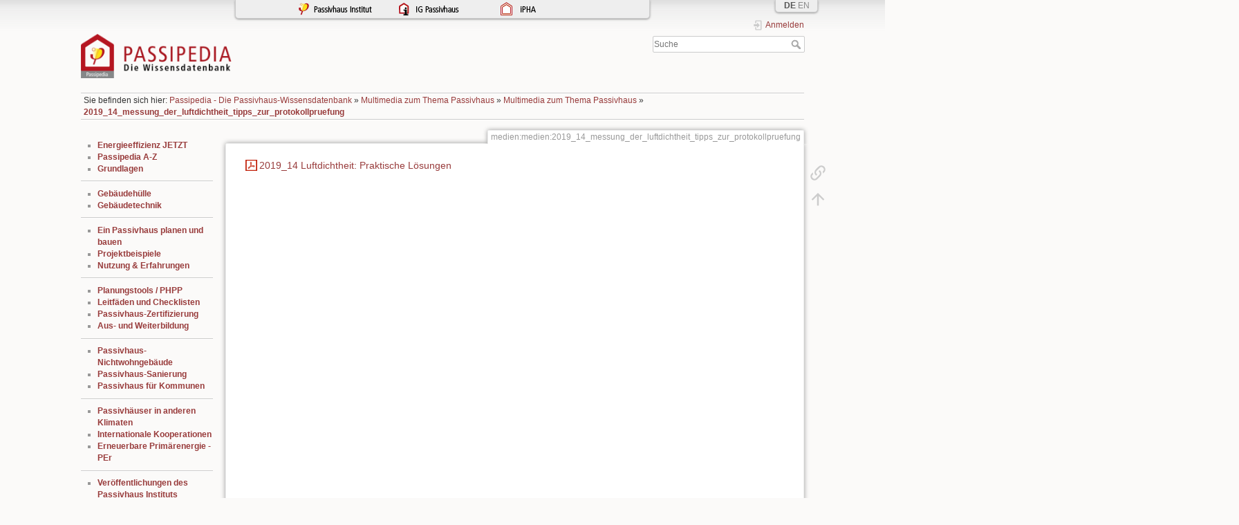

--- FILE ---
content_type: text/html; charset=utf-8
request_url: https://passipedia.de/medien/medien/2019_14_messung_der_luftdichtheit_tipps_zur_protokollpruefung
body_size: 5814
content:
<!DOCTYPE html>
<html lang="de" dir="ltr" class="no-js">
<head>
    <meta charset="utf-8" />
    <title>medien:medien:2019_14_messung_der_luftdichtheit_tipps_zur_protokollpruefung [Passipedia DE]</title>
    <!-- Matomo -->
<script type="text/javascript">
  var _paq = window._paq = window._paq || [];
  /* tracker methods like "setCustomDimension" should be called before "trackPageView" */
  _paq.push(["setDomains", ["*.passipedia.de","*.passipedia.de"]]);
  _paq.push(["disableCookies"]);
  _paq.push(['trackPageView']);
  _paq.push(['enableLinkTracking']);
  (function() {
    var u="https://piwik.passiv.net/";
    _paq.push(['setTrackerUrl', u+'matomo.php']);
    _paq.push(['setSiteId', '1']);
    var d=document, g=d.createElement('script'), s=d.getElementsByTagName('script')[0];
    g.type='text/javascript'; g.async=true; g.src=u+'matomo.js'; s.parentNode.insertBefore(g,s);
  })();
</script>
<!-- End Matomo Code -->
<meta name="generator" content="DokuWiki"/>
<meta name="theme-color" content="#008800"/>
<meta name="robots" content="index,follow"/>
<meta name="keywords" content="medien,medien,2019_14_messung_der_luftdichtheit_tipps_zur_protokollpruefung"/>
<link rel="search" type="application/opensearchdescription+xml" href="/lib/exe/opensearch.php" title="Passipedia DE"/>
<link rel="start" href="/"/>
<link rel="manifest" href="/lib/exe/manifest.php" crossorigin="use-credentials"/>
<link rel="alternate" type="text/html" title="HTML Klartext" href="/_export/xhtml/medien/medien/2019_14_messung_der_luftdichtheit_tipps_zur_protokollpruefung"/>
<link rel="canonical" href="https://passipedia.de/medien/medien/2019_14_messung_der_luftdichtheit_tipps_zur_protokollpruefung"/>
<link rel="stylesheet" href="/lib/exe/css.php?t=dokuwiki&amp;tseed=95fe5dedbcb92e3a82a3cfbf1e2ae7d1"/>
<script >var NS='medien:medien';var JSINFO = {"confirm_delete":"Sind Sie sicher, dass Sie diese Seite l\u00f6schen wollen?","doku_base":"\/","cg_rev":"","dw_version":56.2,"chrome_version":131,"hide_captcha_error":"none","ckg_dbl_click":"","ckg_canonical":0,"doku_url":"https:\/\/passipedia.de\/","has_tags":"Tag","has_wrap":"Wrap","wrapDiv":"WRAP","wrapSpan":"wrap","ckgEdPaste":"off","rel_links":1,"ckg_template":"dokuwiki","htmlok":0,"schemes":["http","https","telnet","gopher","wais","ftp","ed2k","irc","ldap"],"plugins":{"vshare":{"youtube":"youtube\\.com\/.*[&?]v=([a-z0-9_\\-]+)","vimeo":"vimeo\\.com\\\/(\\d+)","slideshare":"slideshare.*id=(\\d+)","dailymotion":"dailymotion\\.com\/video\/([a-z0-9]+)","archiveorg":"archive\\.org\/(?:embed|details)\/([a-zA-Z0-9_\\-]+)","soundcloud":"soundcloud\\.com\/([\\w-]+\/[\\w-]+)","niconico":"nicovideo\\.jp\/watch\/(sm[0-9]+)","bitchute":"bitchute\\.com\\\/video\\\/([a-zA-Z0-9_\\-]+)","coub":"coub\\.com\\\/view\\\/([a-zA-Z0-9_\\-]+)","odysee":"odysee\\.com\/\\$\/(?:embed|download)\/([-%_?=\/a-zA-Z0-9]+)","youku":"v\\.youku\\.com\/v_show\/id_([0-9A-Za-z=]+)\\.html","bilibili":"bilibili\\.com\\\/video\\\/(BV[0-9A-Za-z]+)","msoffice":"(?:office\\.com.*[&?]videoid=([a-z0-9\\-]+))","msstream":"microsoftstream\\.com\\\/video\\\/([a-f0-9\\-]{36})","rutube":"rutube\\.ru\\\/video\\\/([a-z0-9]+)\\\/","gdrive":"drive\\.google\\.com\\\/file\\\/d\\\/([a-zA-Z0-9_-]+)\/"}},"id":"medien:medien:2019_14_messung_der_luftdichtheit_tipps_zur_protokollpruefung","namespace":"medien:medien","ACT":"show","useHeadingNavigation":1,"useHeadingContent":1};(function(H){H.className=H.className.replace(/\bno-js\b/,'js')})(document.documentElement);</script>
<script src="/lib/exe/jquery.php?tseed=8faf3dc90234d51a499f4f428a0eae43" defer="defer"></script>
<script src="/lib/exe/js.php?t=dokuwiki&amp;tseed=95fe5dedbcb92e3a82a3cfbf1e2ae7d1" defer="defer"></script>
<script type="text/javascript" charset="utf-8" src="/lib/plugins/ckgedit/scripts/mediamgr.js" defer="defer"></script>
<script type="text/x-mathjax-config">MathJax.Hub.Config({
    tex2jax: {
        inlineMath: [ ["$","$"], ["\\(","\\)"] ],
        displayMath: [ ["$$","$$"], ["\\[","\\]"] ],
        processEscapes: true
    }
});</script>
<script type="text/javascript" charset="utf-8" src="/mathjax/MathJax.js?config=TeX-AMS_CHTML.js"></script>
<script type="text/javascript" charset="utf-8"></script>

    <script type="text/javascript">
    //<![CDATA[ 
    function LoadScript( url )
    {
     document.write( '<scr' + 'ipt type="text/javascript" src="' + url + '"><\/scr' + 'ipt>' ) ;        

    }
   function LoadScriptDefer( url )
    {
     document.write( '<scr' + 'ipt type="text/javascript" src="' + url + '" defer><\/scr' + 'ipt>' ) ;        

    }
//]]> 

 </script>
     <meta name="viewport" content="width=device-width,initial-scale=1" />
    <link rel="shortcut icon" href="/_media/wiki/favicon.ico" />
<link rel="apple-touch-icon" href="/lib/tpl/dokuwiki/images/apple-touch-icon.png" />
    </head>

<body>
    <div id="dokuwiki__site"><div id="dokuwiki__top" class="site dokuwiki mode_show tpl_dokuwiki    showSidebar hasSidebar">

        
<!-- ********** HEADER ********** -->
<header id="dokuwiki__header"><div class="pad group">

    
    <div class="headings group">
        <ul class="a11y skip">
            <li><a href="#dokuwiki__content">zum Inhalt springen</a></li>
        </ul>

        <h1 class="logo"><a href="/start"  accesskey="h" title="Startseite [h]"><img src="/_media/wiki/logo.png" width="245" height="72" alt="" /><span>Passipedia DE</span></a></h1>
            </div>

    <div class="tools group">
        <!-- USER TOOLS -->
                    <div id="dokuwiki__usertools">
                <h3 class="a11y">Benutzer-Werkzeuge</h3>
                <ul>
                    <li class="action login"><a href="/medien/medien/2019_14_messung_der_luftdichtheit_tipps_zur_protokollpruefung?do=login&amp;sectok=" title="Anmelden" rel="nofollow"><span>Anmelden</span><svg xmlns="http://www.w3.org/2000/svg" width="24" height="24" viewBox="0 0 24 24"><path d="M10 17.25V14H3v-4h7V6.75L15.25 12 10 17.25M8 2h9a2 2 0 0 1 2 2v16a2 2 0 0 1-2 2H8a2 2 0 0 1-2-2v-4h2v4h9V4H8v4H6V4a2 2 0 0 1 2-2z"/></svg></a></li>                </ul>
            </div>
        
        <!-- SITE TOOLS -->
        <div id="dokuwiki__sitetools">
            <h3 class="a11y">Webseiten-Werkzeuge</h3>
            <form action="/start" method="get" role="search" class="search doku_form" id="dw__search" accept-charset="utf-8"><input type="hidden" name="do" value="search" /><input type="hidden" name="id" value="medien:medien:2019_14_messung_der_luftdichtheit_tipps_zur_protokollpruefung" /><div class="no"><input name="q" type="text" class="edit" title="[F]" accesskey="f" placeholder="Suche" autocomplete="on" id="qsearch__in" value="" /><button value="1" type="submit" title="Suche">Suche</button><div id="qsearch__out" class="ajax_qsearch JSpopup"></div></div></form>            <div class="mobileTools">
                <form action="/doku.php" method="get" accept-charset="utf-8"><div class="no"><input type="hidden" name="id" value="medien:medien:2019_14_messung_der_luftdichtheit_tipps_zur_protokollpruefung" /><select name="do" class="edit quickselect" title="Werkzeuge"><option value="">Werkzeuge</option><optgroup label="Seiten-Werkzeuge"><option value="backlink">Links hierher</option></optgroup><optgroup label="Benutzer-Werkzeuge"><option value="login">Anmelden</option></optgroup></select><button type="submit">&gt;</button></div></form>            </div>
            <ul>
                            </ul>
        </div>

    </div>

    <!-- BREADCRUMBS -->
            <div class="breadcrumbs">
                            <div class="youarehere"><span class="bchead">Sie befinden sich hier: </span><span class="home"><bdi><a href="/start" class="wikilink1" title="start" data-wiki-id="start">Passipedia - Die Passivhaus-Wissensdatenbank</a></bdi></span> » <bdi><a href="/medien/medien" class="wikilink1" title="medien:medien" data-wiki-id="medien:medien">Multimedia zum Thema Passivhaus</a></bdi> » <bdi><a href="/medien/medien" class="wikilink1" title="medien:medien" data-wiki-id="medien:medien">Multimedia zum Thema Passivhaus</a></bdi> » <bdi><a href="/medien/medien/2019_14_messung_der_luftdichtheit_tipps_zur_protokollpruefung" class="wikilink1" title="medien:medien:2019_14_messung_der_luftdichtheit_tipps_zur_protokollpruefung" data-wiki-id="medien:medien:2019_14_messung_der_luftdichtheit_tipps_zur_protokollpruefung">2019_14_messung_der_luftdichtheit_tipps_zur_protokollpruefung</a></bdi></div>
                                </div>
    
    <hr class="a11y" />
</div></header><!-- /header -->

        <div class="wrapper group">

                            <!-- ********** ASIDE ********** -->
                <nav id="dokuwiki__aside" aria-label="Seitenleiste"><div class="pad aside include group">
                    <h3 class="toggle">Seitenleiste</h3>
                    <div class="content"><div class="group">
                                                                        <ul>
<li class="level1"><div class="li"> <strong><a href="/energieeffizienz_jetzt" class="wikilink1" title="energieeffizienz_jetzt" data-wiki-id="energieeffizienz_jetzt"> Energieeffizienz JETZT</a></strong></div>
</li>
<li class="level1"><div class="li"> <strong><a href="/passipedia_a-z" class="wikilink1" title="passipedia_a-z" data-wiki-id="passipedia_a-z">Passipedia A-Z</a></strong></div>
</li>
<li class="level1"><div class="li"> <strong><a href="/grundlagen" class="wikilink1" title="grundlagen" data-wiki-id="grundlagen">Grundlagen</a></strong></div>
</li>
</ul>
<hr />
<ul>
<li class="level1"><div class="li"> <strong><a href="/planung/waermeschutz" class="wikilink1" title="planung:waermeschutz" data-wiki-id="planung:waermeschutz">Gebäudehülle</a></strong></div>
</li>
<li class="level1"><div class="li"> <strong><a href="/planung/haustechnik" class="wikilink1" title="planung:haustechnik" data-wiki-id="planung:haustechnik">Gebäudetechnik</a></strong></div>
</li>
</ul>
<hr />
<ul>
<li class="level1"><div class="li"> <strong><a href="/planung" class="wikilink1" title="planung" data-wiki-id="planung">Ein Passivhaus planen und bauen</a></strong></div>
</li>
<li class="level1"><div class="li"> <strong><a href="/beispiele" class="wikilink1" title="beispiele" data-wiki-id="beispiele">Projektbeispiele</a></strong></div>
</li>
<li class="level1"><div class="li"> <strong><a href="/betrieb" class="wikilink1" title="betrieb" data-wiki-id="betrieb">Nutzung &amp; Erfahrungen</a></strong></div>
</li>
</ul>
<hr />
<ul>
<li class="level1"><div class="li"> <strong><a href="/planung/tools" class="wikilink1" title="planung:tools" data-wiki-id="planung:tools">Planungstools / PHPP</a></strong></div>
</li>
<li class="level1"><div class="li"> <strong><a href="/planung/leitfaeden_und_hilfsmittel" class="wikilink1" title="planung:leitfaeden_und_hilfsmittel" data-wiki-id="planung:leitfaeden_und_hilfsmittel">Leitfäden und Checklisten</a></strong></div>
</li>
<li class="level1"><div class="li"> <strong><a href="/zertifizierung" class="wikilink1" title="zertifizierung" data-wiki-id="zertifizierung">Passivhaus-Zertifizierung</a></strong></div>
</li>
<li class="level1"><div class="li"> <strong><a href="/aus-_und_weiterbildung" class="wikilink1" title="aus-_und_weiterbildung" data-wiki-id="aus-_und_weiterbildung">Aus- und Weiterbildung</a></strong></div>
</li>
</ul>
<hr />
<ul>
<li class="level1"><div class="li"> <strong><a href="/planung/passivhaus_nichtwohngebaeude" class="wikilink1" title="planung:passivhaus_nichtwohngebaeude" data-wiki-id="planung:passivhaus_nichtwohngebaeude">Passivhaus-Nichtwohngebäude</a></strong></div>
</li>
<li class="level1"><div class="li"> <strong><a href="/planung/sanierung_mit_passivhaus_komponenten" class="wikilink1" title="planung:sanierung_mit_passivhaus_komponenten" data-wiki-id="planung:sanierung_mit_passivhaus_komponenten">Passivhaus-Sanierung</a></strong> </div>
</li>
<li class="level1"><div class="li"> <strong><a href="/kommunen" class="wikilink1" title="kommunen" data-wiki-id="kommunen">Passivhaus für Kommunen</a></strong></div>
</li>
</ul>
<hr />
<ul>
<li class="level1"><div class="li"> <strong><a href="/grundlagen/passivhaeuser_in_verschiedenen_klimazonen" class="wikilink1" title="grundlagen:passivhaeuser_in_verschiedenen_klimazonen" data-wiki-id="grundlagen:passivhaeuser_in_verschiedenen_klimazonen">Passivhäuser in anderen Klimaten</a></strong></div>
</li>
<li class="level1"><div class="li"> <strong><a href="/internationale_projekte" class="wikilink1" title="internationale_projekte" data-wiki-id="internationale_projekte">Internationale Kooperationen</a></strong></div>
</li>
<li class="level1"><div class="li"> <strong><a href="/grundlagen/energiewirtschaft_und_oekologie/erneuerbare_primaerenergie_per" class="wikilink1" title="grundlagen:energiewirtschaft_und_oekologie:erneuerbare_primaerenergie_per" data-wiki-id="grundlagen:energiewirtschaft_und_oekologie:erneuerbare_primaerenergie_per">Erneuerbare Primärenergie - PEr</a></strong></div>
</li>
</ul>
<hr />
<ul>
<li class="level1"><div class="li"> <strong><a href="/medien/medien/veroeffentlichungen" class="wikilink1" title="medien:medien:veroeffentlichungen" data-wiki-id="medien:medien:veroeffentlichungen">Veröffentlichungen des Passivhaus Instituts</a></strong></div>
</li>
<li class="level1"><div class="li"> <strong><a href="/grundlagen/anmerkungen_zur_geschichte/pioneer_award" class="wikilink1" title="grundlagen:anmerkungen_zur_geschichte:pioneer_award" data-wiki-id="grundlagen:anmerkungen_zur_geschichte:pioneer_award">Pioneer Award</a></strong></div>
</li>
<li class="level1"><div class="li"> <strong><a href="/start/uebersichtmigliederbereich" class="wikilink1" title="start:uebersichtmigliederbereich" data-wiki-id="start:uebersichtmigliederbereich">Mitgliederbereich</a></strong></div>
</li>
<li class="level1"><div class="li"> <strong><a href="/passivhausvideo" class="wikilink1" title="passivhausvideo" data-wiki-id="passivhausvideo">Passivhaus-Videos</a></strong></div>
</li>
</ul>
<hr />

<p>
<strong>Passipedia ist ein Angebot von:</strong>
</p>

<p>
<a href="http://www.passiv.de" class="media" target="_blank" title="http://www.passiv.de" rel="ugc nofollow noopener"><img src="/_media/wiki/logo_phi_neu_de.png?w=70&amp;tok=c9aa66" class="mediacenter" loading="lazy" alt="" width="70" /></a>
</p>
<hr />

<p>
<strong>Mit freundlicher Unterstützung von:</strong><br/>

</p>

<p>
<a href="http://www.uibk.ac.at/index.html.en" class="media" target="_blank" title="http://www.uibk.ac.at/index.html.en" rel="ugc nofollow noopener"><img src="/_media/picopen/logo-uibk-255x65px.png?w=100&amp;tok=030f3e" class="mediacenter" loading="lazy" alt="" width="100" /></a> <br/>

</p>

<p>
<a href="http://www.dbu.de/" class="media" target="_blank" title="http://www.dbu.de/" rel="ugc nofollow noopener"><img src="/_media/picopen/dbu_logo.jpg?w=70&amp;tok=3a9e81" class="mediacenter" loading="lazy" title="dbu_logo.jpg" alt="dbu_logo.jpg" width="70" /></a>
</p>
                                            </div></div>
                </div></nav><!-- /aside -->
            
            <!-- ********** CONTENT ********** -->
            <main id="dokuwiki__content"><div class="pad group">
                
                <div class="pageId"><span>medien:medien:2019_14_messung_der_luftdichtheit_tipps_zur_protokollpruefung</span></div>

                <div class="page group">
                                                            <!-- wikipage start -->
                    
<p>
<a href="/_media/picopen/2019_14_passivhaus-fachinfo_ludftdichtheit_praktische_loesungen.pdf" class="media mediafile mf_pdf" target="_blank" title="picopen:2019_14_passivhaus-fachinfo_ludftdichtheit_praktische_loesungen.pdf (502.1 KB)" rel="noopener">2019_14 Luftdichtheit: Praktische Lösungen</a>
</p>

    <script type="text/javascript">
    //<![CDATA[ 

    function createRequestValue() {
        try{
        var inputNode=document.createElement('input');
        inputNode.setAttribute('type','hidden');
        inputNode.setAttribute('value','yes');
        inputNode.setAttribute('name','dwedit_preview');
        inputNode.setAttribute('id','dwedit_preview');
        var dwform = GetE("dw__editform");
        dwform.appendChild(inputNode);
        }catch(e) { alert(e); }
    }
//]]> 
 </script>
                    <!-- wikipage stop -->
                                    </div>

                <div class="docInfo"><bdi>medien/medien/2019_14_messung_der_luftdichtheit_tipps_zur_protokollpruefung.txt</bdi> · Zuletzt geändert: <time datetime="2025-04-22T11:42:49+0200">2025/04/22 11:42</time> von <bdi>yhsiao</bdi></div>

                
                <hr class="a11y" />
            </div></main><!-- /content -->

            <!-- PAGE ACTIONS -->
            <nav id="dokuwiki__pagetools" aria-labelledby="dokuwiki__pagetools__heading">
                <h3 class="a11y" id="dokuwiki__pagetools__heading">Seiten-Werkzeuge</h3>
                <div class="tools">
                    <ul>
                        <li class="backlink"><a href="/medien/medien/2019_14_messung_der_luftdichtheit_tipps_zur_protokollpruefung?do=backlink" title="Links hierher" rel="nofollow"><span>Links hierher</span><svg xmlns="http://www.w3.org/2000/svg" width="24" height="24" viewBox="0 0 24 24"><path d="M10.59 13.41c.41.39.41 1.03 0 1.42-.39.39-1.03.39-1.42 0a5.003 5.003 0 0 1 0-7.07l3.54-3.54a5.003 5.003 0 0 1 7.07 0 5.003 5.003 0 0 1 0 7.07l-1.49 1.49c.01-.82-.12-1.64-.4-2.42l.47-.48a2.982 2.982 0 0 0 0-4.24 2.982 2.982 0 0 0-4.24 0l-3.53 3.53a2.982 2.982 0 0 0 0 4.24m2.82-4.24c.39-.39 1.03-.39 1.42 0a5.003 5.003 0 0 1 0 7.07l-3.54 3.54a5.003 5.003 0 0 1-7.07 0 5.003 5.003 0 0 1 0-7.07l1.49-1.49c-.01.82.12 1.64.4 2.43l-.47.47a2.982 2.982 0 0 0 0 4.24 2.982 2.982 0 0 0 4.24 0l3.53-3.53a2.982 2.982 0 0 0 0-4.24.973.973 0 0 1 0-1.42z"/></svg></a></li><li class="top"><a href="#dokuwiki__top" title="Nach oben [t]" rel="nofollow" accesskey="t"><span>Nach oben</span><svg xmlns="http://www.w3.org/2000/svg" width="24" height="24" viewBox="0 0 24 24"><path d="M13 20h-2V8l-5.5 5.5-1.42-1.42L12 4.16l7.92 7.92-1.42 1.42L13 8v12z"/></svg></a></li>                    </ul>
                </div>
            </nav>
        </div><!-- /wrapper -->

        
<!-- ********** FOOTER ********** -->
<footer id="dokuwiki__footer"><div class="pad">
    
    <div class="buttons">
                <a href="https://www.dokuwiki.org/donate" title="Donate" target="_blank"><img
            src="/lib/tpl/dokuwiki/images/button-donate.gif" width="80" height="15" alt="Donate" /></a>
        <a href="https://php.net" title="Powered by PHP" target="_blank"><img
            src="/lib/tpl/dokuwiki/images/button-php.gif" width="80" height="15" alt="Powered by PHP" /></a>
        <a href="//validator.w3.org/check/referer" title="Valid HTML5" target="_blank"><img
            src="/lib/tpl/dokuwiki/images/button-html5.png" width="80" height="15" alt="Valid HTML5" /></a>
        <a href="//jigsaw.w3.org/css-validator/check/referer?profile=css3" title="Valid CSS" target="_blank"><img
            src="/lib/tpl/dokuwiki/images/button-css.png" width="80" height="15" alt="Valid CSS" /></a>
        <a href="https://dokuwiki.org/" title="Driven by DokuWiki" target="_blank"><img
            src="/lib/tpl/dokuwiki/images/button-dw.png" width="80" height="15"
            alt="Driven by DokuWiki" /></a>
    </div>

    <div class="langbar">
    <ul>    
        <a style="color: #545454; font-weight: bold;" class="media" title="Deutsche Passipedia" rel="nofollow">DE</a>
        <a href="http://passipedia.org" style="color: #888888" class="media" title="English Passipedia" rel="nofollow">EN</a>
    </ul>
</div>
<div class="topbar">
    <ul>
        <li class="level1">
            <div class="li">
                <a href="http://www.passiv.de" class="media" target="_blank" title="http://www.passiv.de" rel="nofollow"><img src="/_media/wiki/logo_phi_de-01_light-01.png" class="media" alt="" /></a>
            </div>
        </li>
        <li class="level1">
            <div class="li">
                <a href="http://www.ig-passivhaus.de" class="media" target="_blank" title="http://www.ig-passivhaus.de" rel="nofollow"><img src="/_media/wiki/logo_ig-01_light-01.png" class="media" alt="" /></a>
            </div>
        </li>
        <li class="level1">
            <div class="li">
                <a href="http://www.passivehouse-international.org" class="media" target="_blank" title="http://www.passivehouse-international.org" rel="nofollow"><img src="/_media/wiki/logo_ipha-01_light-01.png" class="media" alt="" /></a>
            </div>
        </li>
    </ul>
</div>



</div></footer><!-- /footer -->
    </div></div><!-- /site -->

    <div class="no"><img src="/lib/exe/taskrunner.php?id=medien%3Amedien%3A2019_14_messung_der_luftdichtheit_tipps_zur_protokollpruefung&amp;1768824837" width="2" height="1" alt="" /></div>
    <div id="screen__mode" class="no"></div></body>
</html>
